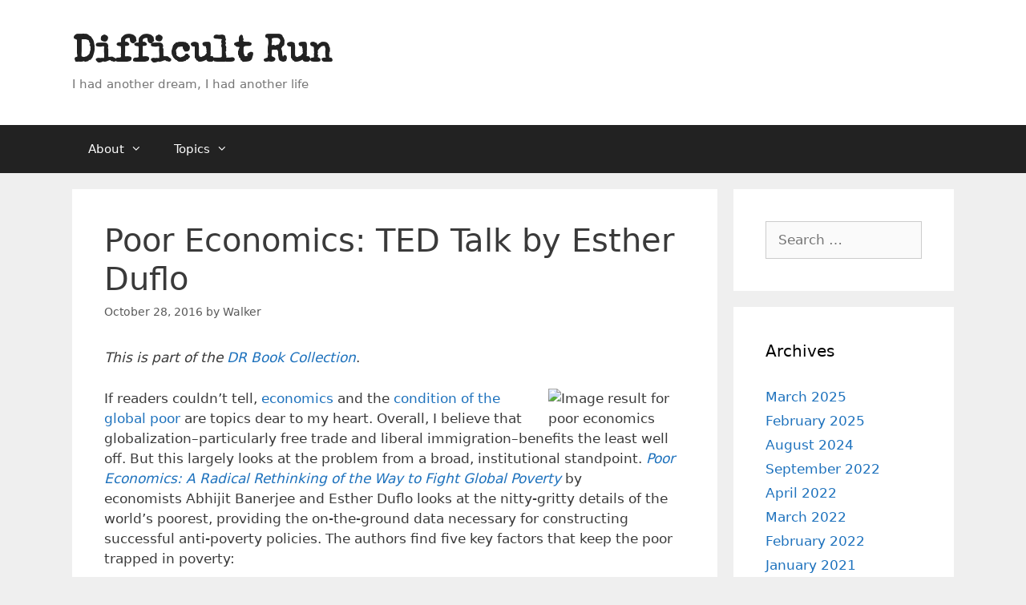

--- FILE ---
content_type: text/html; charset=UTF-8
request_url: https://difficultrun.nathanielgivens.com/2016/10/28/poor-economics-ted-talk-by-esther-duflo/
body_size: 11657
content:
<!DOCTYPE html>
<html lang="en-US">
<head>
	<meta charset="UTF-8">
	<title>Poor Economics: TED Talk by Esther Duflo &#8211; Difficult Run</title>
<meta name='robots' content='max-image-preview:large' />
	<style>img:is([sizes="auto" i], [sizes^="auto," i]) { contain-intrinsic-size: 3000px 1500px }</style>
	<meta name="viewport" content="width=device-width, initial-scale=1"><link rel='dns-prefetch' href='//secure.gravatar.com' />
<link rel='dns-prefetch' href='//stats.wp.com' />
<link rel='dns-prefetch' href='//v0.wordpress.com' />
<link href='https://fonts.gstatic.com' crossorigin rel='preconnect' />
<link href='https://fonts.googleapis.com' crossorigin rel='preconnect' />
<link rel='preconnect' href='//c0.wp.com' />
<link rel="alternate" type="application/rss+xml" title="Difficult Run &raquo; Feed" href="https://difficultrun.nathanielgivens.com/feed/" />
<link rel="alternate" type="application/rss+xml" title="Difficult Run &raquo; Comments Feed" href="https://difficultrun.nathanielgivens.com/comments/feed/" />
<script>
window._wpemojiSettings = {"baseUrl":"https:\/\/s.w.org\/images\/core\/emoji\/15.0.3\/72x72\/","ext":".png","svgUrl":"https:\/\/s.w.org\/images\/core\/emoji\/15.0.3\/svg\/","svgExt":".svg","source":{"concatemoji":"https:\/\/difficultrun.nathanielgivens.com\/wp-includes\/js\/wp-emoji-release.min.js?ver=4ca2031f2ad407f176ccc7adce6badf9"}};
/*! This file is auto-generated */
!function(i,n){var o,s,e;function c(e){try{var t={supportTests:e,timestamp:(new Date).valueOf()};sessionStorage.setItem(o,JSON.stringify(t))}catch(e){}}function p(e,t,n){e.clearRect(0,0,e.canvas.width,e.canvas.height),e.fillText(t,0,0);var t=new Uint32Array(e.getImageData(0,0,e.canvas.width,e.canvas.height).data),r=(e.clearRect(0,0,e.canvas.width,e.canvas.height),e.fillText(n,0,0),new Uint32Array(e.getImageData(0,0,e.canvas.width,e.canvas.height).data));return t.every(function(e,t){return e===r[t]})}function u(e,t,n){switch(t){case"flag":return n(e,"\ud83c\udff3\ufe0f\u200d\u26a7\ufe0f","\ud83c\udff3\ufe0f\u200b\u26a7\ufe0f")?!1:!n(e,"\ud83c\uddfa\ud83c\uddf3","\ud83c\uddfa\u200b\ud83c\uddf3")&&!n(e,"\ud83c\udff4\udb40\udc67\udb40\udc62\udb40\udc65\udb40\udc6e\udb40\udc67\udb40\udc7f","\ud83c\udff4\u200b\udb40\udc67\u200b\udb40\udc62\u200b\udb40\udc65\u200b\udb40\udc6e\u200b\udb40\udc67\u200b\udb40\udc7f");case"emoji":return!n(e,"\ud83d\udc26\u200d\u2b1b","\ud83d\udc26\u200b\u2b1b")}return!1}function f(e,t,n){var r="undefined"!=typeof WorkerGlobalScope&&self instanceof WorkerGlobalScope?new OffscreenCanvas(300,150):i.createElement("canvas"),a=r.getContext("2d",{willReadFrequently:!0}),o=(a.textBaseline="top",a.font="600 32px Arial",{});return e.forEach(function(e){o[e]=t(a,e,n)}),o}function t(e){var t=i.createElement("script");t.src=e,t.defer=!0,i.head.appendChild(t)}"undefined"!=typeof Promise&&(o="wpEmojiSettingsSupports",s=["flag","emoji"],n.supports={everything:!0,everythingExceptFlag:!0},e=new Promise(function(e){i.addEventListener("DOMContentLoaded",e,{once:!0})}),new Promise(function(t){var n=function(){try{var e=JSON.parse(sessionStorage.getItem(o));if("object"==typeof e&&"number"==typeof e.timestamp&&(new Date).valueOf()<e.timestamp+604800&&"object"==typeof e.supportTests)return e.supportTests}catch(e){}return null}();if(!n){if("undefined"!=typeof Worker&&"undefined"!=typeof OffscreenCanvas&&"undefined"!=typeof URL&&URL.createObjectURL&&"undefined"!=typeof Blob)try{var e="postMessage("+f.toString()+"("+[JSON.stringify(s),u.toString(),p.toString()].join(",")+"));",r=new Blob([e],{type:"text/javascript"}),a=new Worker(URL.createObjectURL(r),{name:"wpTestEmojiSupports"});return void(a.onmessage=function(e){c(n=e.data),a.terminate(),t(n)})}catch(e){}c(n=f(s,u,p))}t(n)}).then(function(e){for(var t in e)n.supports[t]=e[t],n.supports.everything=n.supports.everything&&n.supports[t],"flag"!==t&&(n.supports.everythingExceptFlag=n.supports.everythingExceptFlag&&n.supports[t]);n.supports.everythingExceptFlag=n.supports.everythingExceptFlag&&!n.supports.flag,n.DOMReady=!1,n.readyCallback=function(){n.DOMReady=!0}}).then(function(){return e}).then(function(){var e;n.supports.everything||(n.readyCallback(),(e=n.source||{}).concatemoji?t(e.concatemoji):e.wpemoji&&e.twemoji&&(t(e.twemoji),t(e.wpemoji)))}))}((window,document),window._wpemojiSettings);
</script>
<link rel='stylesheet' id='jetpack_related-posts-css' href='https://c0.wp.com/p/jetpack/15.2/modules/related-posts/related-posts.css' media='all' />
<link rel='stylesheet' id='generate-fonts-css' href='//fonts.googleapis.com/css?family=Special+Elite:regular' media='all' />
<style id='wp-emoji-styles-inline-css'>

	img.wp-smiley, img.emoji {
		display: inline !important;
		border: none !important;
		box-shadow: none !important;
		height: 1em !important;
		width: 1em !important;
		margin: 0 0.07em !important;
		vertical-align: -0.1em !important;
		background: none !important;
		padding: 0 !important;
	}
</style>
<link rel='stylesheet' id='wp-block-library-css' href='https://difficultrun.nathanielgivens.com/wp-content/plugins/gutenberg/build/styles/block-library/style.css?ver=22.1.2' media='all' />
<link rel='stylesheet' id='mediaelement-css' href='https://c0.wp.com/c/6.7.4/wp-includes/js/mediaelement/mediaelementplayer-legacy.min.css' media='all' />
<link rel='stylesheet' id='wp-mediaelement-css' href='https://c0.wp.com/c/6.7.4/wp-includes/js/mediaelement/wp-mediaelement.min.css' media='all' />
<style id='jetpack-sharing-buttons-style-inline-css'>
.jetpack-sharing-buttons__services-list{display:flex;flex-direction:row;flex-wrap:wrap;gap:0;list-style-type:none;margin:5px;padding:0}.jetpack-sharing-buttons__services-list.has-small-icon-size{font-size:12px}.jetpack-sharing-buttons__services-list.has-normal-icon-size{font-size:16px}.jetpack-sharing-buttons__services-list.has-large-icon-size{font-size:24px}.jetpack-sharing-buttons__services-list.has-huge-icon-size{font-size:36px}@media print{.jetpack-sharing-buttons__services-list{display:none!important}}.editor-styles-wrapper .wp-block-jetpack-sharing-buttons{gap:0;padding-inline-start:0}ul.jetpack-sharing-buttons__services-list.has-background{padding:1.25em 2.375em}
</style>
<style id='classic-theme-styles-inline-css'>
/*! This file is auto-generated */
.wp-block-button__link{color:#fff;background-color:#32373c;border-radius:9999px;box-shadow:none;text-decoration:none;padding:calc(.667em + 2px) calc(1.333em + 2px);font-size:1.125em}.wp-block-file__button{background:#32373c;color:#fff;text-decoration:none}
</style>
<style id='global-styles-inline-css'>
:root{--wp--preset--aspect-ratio--square: 1;--wp--preset--aspect-ratio--4-3: 4/3;--wp--preset--aspect-ratio--3-4: 3/4;--wp--preset--aspect-ratio--3-2: 3/2;--wp--preset--aspect-ratio--2-3: 2/3;--wp--preset--aspect-ratio--16-9: 16/9;--wp--preset--aspect-ratio--9-16: 9/16;--wp--preset--color--black: #000000;--wp--preset--color--cyan-bluish-gray: #abb8c3;--wp--preset--color--white: #ffffff;--wp--preset--color--pale-pink: #f78da7;--wp--preset--color--vivid-red: #cf2e2e;--wp--preset--color--luminous-vivid-orange: #ff6900;--wp--preset--color--luminous-vivid-amber: #fcb900;--wp--preset--color--light-green-cyan: #7bdcb5;--wp--preset--color--vivid-green-cyan: #00d084;--wp--preset--color--pale-cyan-blue: #8ed1fc;--wp--preset--color--vivid-cyan-blue: #0693e3;--wp--preset--color--vivid-purple: #9b51e0;--wp--preset--color--contrast: var(--contrast);--wp--preset--color--contrast-2: var(--contrast-2);--wp--preset--color--contrast-3: var(--contrast-3);--wp--preset--color--base: var(--base);--wp--preset--color--base-2: var(--base-2);--wp--preset--color--base-3: var(--base-3);--wp--preset--color--accent: var(--accent);--wp--preset--gradient--vivid-cyan-blue-to-vivid-purple: linear-gradient(135deg,rgb(6,147,227) 0%,rgb(155,81,224) 100%);--wp--preset--gradient--light-green-cyan-to-vivid-green-cyan: linear-gradient(135deg,rgb(122,220,180) 0%,rgb(0,208,130) 100%);--wp--preset--gradient--luminous-vivid-amber-to-luminous-vivid-orange: linear-gradient(135deg,rgb(252,185,0) 0%,rgb(255,105,0) 100%);--wp--preset--gradient--luminous-vivid-orange-to-vivid-red: linear-gradient(135deg,rgb(255,105,0) 0%,rgb(207,46,46) 100%);--wp--preset--gradient--very-light-gray-to-cyan-bluish-gray: linear-gradient(135deg,rgb(238,238,238) 0%,rgb(169,184,195) 100%);--wp--preset--gradient--cool-to-warm-spectrum: linear-gradient(135deg,rgb(74,234,220) 0%,rgb(151,120,209) 20%,rgb(207,42,186) 40%,rgb(238,44,130) 60%,rgb(251,105,98) 80%,rgb(254,248,76) 100%);--wp--preset--gradient--blush-light-purple: linear-gradient(135deg,rgb(255,206,236) 0%,rgb(152,150,240) 100%);--wp--preset--gradient--blush-bordeaux: linear-gradient(135deg,rgb(254,205,165) 0%,rgb(254,45,45) 50%,rgb(107,0,62) 100%);--wp--preset--gradient--luminous-dusk: linear-gradient(135deg,rgb(255,203,112) 0%,rgb(199,81,192) 50%,rgb(65,88,208) 100%);--wp--preset--gradient--pale-ocean: linear-gradient(135deg,rgb(255,245,203) 0%,rgb(182,227,212) 50%,rgb(51,167,181) 100%);--wp--preset--gradient--electric-grass: linear-gradient(135deg,rgb(202,248,128) 0%,rgb(113,206,126) 100%);--wp--preset--gradient--midnight: linear-gradient(135deg,rgb(2,3,129) 0%,rgb(40,116,252) 100%);--wp--preset--font-size--small: 13px;--wp--preset--font-size--medium: 20px;--wp--preset--font-size--large: 36px;--wp--preset--font-size--x-large: 42px;--wp--preset--spacing--20: 0.44rem;--wp--preset--spacing--30: 0.67rem;--wp--preset--spacing--40: 1rem;--wp--preset--spacing--50: 1.5rem;--wp--preset--spacing--60: 2.25rem;--wp--preset--spacing--70: 3.38rem;--wp--preset--spacing--80: 5.06rem;--wp--preset--shadow--natural: 6px 6px 9px rgba(0, 0, 0, 0.2);--wp--preset--shadow--deep: 12px 12px 50px rgba(0, 0, 0, 0.4);--wp--preset--shadow--sharp: 6px 6px 0px rgba(0, 0, 0, 0.2);--wp--preset--shadow--outlined: 6px 6px 0px -3px rgb(255, 255, 255), 6px 6px rgb(0, 0, 0);--wp--preset--shadow--crisp: 6px 6px 0px rgb(0, 0, 0);}:where(.is-layout-flex){gap: 0.5em;}:where(.is-layout-grid){gap: 0.5em;}body .is-layout-flex{display: flex;}.is-layout-flex{flex-wrap: wrap;align-items: center;}.is-layout-flex > :is(*, div){margin: 0;}body .is-layout-grid{display: grid;}.is-layout-grid > :is(*, div){margin: 0;}:where(.wp-block-columns.is-layout-flex){gap: 2em;}:where(.wp-block-columns.is-layout-grid){gap: 2em;}:where(.wp-block-post-template.is-layout-flex){gap: 1.25em;}:where(.wp-block-post-template.is-layout-grid){gap: 1.25em;}.has-black-color{color: var(--wp--preset--color--black) !important;}.has-cyan-bluish-gray-color{color: var(--wp--preset--color--cyan-bluish-gray) !important;}.has-white-color{color: var(--wp--preset--color--white) !important;}.has-pale-pink-color{color: var(--wp--preset--color--pale-pink) !important;}.has-vivid-red-color{color: var(--wp--preset--color--vivid-red) !important;}.has-luminous-vivid-orange-color{color: var(--wp--preset--color--luminous-vivid-orange) !important;}.has-luminous-vivid-amber-color{color: var(--wp--preset--color--luminous-vivid-amber) !important;}.has-light-green-cyan-color{color: var(--wp--preset--color--light-green-cyan) !important;}.has-vivid-green-cyan-color{color: var(--wp--preset--color--vivid-green-cyan) !important;}.has-pale-cyan-blue-color{color: var(--wp--preset--color--pale-cyan-blue) !important;}.has-vivid-cyan-blue-color{color: var(--wp--preset--color--vivid-cyan-blue) !important;}.has-vivid-purple-color{color: var(--wp--preset--color--vivid-purple) !important;}.has-black-background-color{background-color: var(--wp--preset--color--black) !important;}.has-cyan-bluish-gray-background-color{background-color: var(--wp--preset--color--cyan-bluish-gray) !important;}.has-white-background-color{background-color: var(--wp--preset--color--white) !important;}.has-pale-pink-background-color{background-color: var(--wp--preset--color--pale-pink) !important;}.has-vivid-red-background-color{background-color: var(--wp--preset--color--vivid-red) !important;}.has-luminous-vivid-orange-background-color{background-color: var(--wp--preset--color--luminous-vivid-orange) !important;}.has-luminous-vivid-amber-background-color{background-color: var(--wp--preset--color--luminous-vivid-amber) !important;}.has-light-green-cyan-background-color{background-color: var(--wp--preset--color--light-green-cyan) !important;}.has-vivid-green-cyan-background-color{background-color: var(--wp--preset--color--vivid-green-cyan) !important;}.has-pale-cyan-blue-background-color{background-color: var(--wp--preset--color--pale-cyan-blue) !important;}.has-vivid-cyan-blue-background-color{background-color: var(--wp--preset--color--vivid-cyan-blue) !important;}.has-vivid-purple-background-color{background-color: var(--wp--preset--color--vivid-purple) !important;}.has-black-border-color{border-color: var(--wp--preset--color--black) !important;}.has-cyan-bluish-gray-border-color{border-color: var(--wp--preset--color--cyan-bluish-gray) !important;}.has-white-border-color{border-color: var(--wp--preset--color--white) !important;}.has-pale-pink-border-color{border-color: var(--wp--preset--color--pale-pink) !important;}.has-vivid-red-border-color{border-color: var(--wp--preset--color--vivid-red) !important;}.has-luminous-vivid-orange-border-color{border-color: var(--wp--preset--color--luminous-vivid-orange) !important;}.has-luminous-vivid-amber-border-color{border-color: var(--wp--preset--color--luminous-vivid-amber) !important;}.has-light-green-cyan-border-color{border-color: var(--wp--preset--color--light-green-cyan) !important;}.has-vivid-green-cyan-border-color{border-color: var(--wp--preset--color--vivid-green-cyan) !important;}.has-pale-cyan-blue-border-color{border-color: var(--wp--preset--color--pale-cyan-blue) !important;}.has-vivid-cyan-blue-border-color{border-color: var(--wp--preset--color--vivid-cyan-blue) !important;}.has-vivid-purple-border-color{border-color: var(--wp--preset--color--vivid-purple) !important;}.has-vivid-cyan-blue-to-vivid-purple-gradient-background{background: var(--wp--preset--gradient--vivid-cyan-blue-to-vivid-purple) !important;}.has-light-green-cyan-to-vivid-green-cyan-gradient-background{background: var(--wp--preset--gradient--light-green-cyan-to-vivid-green-cyan) !important;}.has-luminous-vivid-amber-to-luminous-vivid-orange-gradient-background{background: var(--wp--preset--gradient--luminous-vivid-amber-to-luminous-vivid-orange) !important;}.has-luminous-vivid-orange-to-vivid-red-gradient-background{background: var(--wp--preset--gradient--luminous-vivid-orange-to-vivid-red) !important;}.has-very-light-gray-to-cyan-bluish-gray-gradient-background{background: var(--wp--preset--gradient--very-light-gray-to-cyan-bluish-gray) !important;}.has-cool-to-warm-spectrum-gradient-background{background: var(--wp--preset--gradient--cool-to-warm-spectrum) !important;}.has-blush-light-purple-gradient-background{background: var(--wp--preset--gradient--blush-light-purple) !important;}.has-blush-bordeaux-gradient-background{background: var(--wp--preset--gradient--blush-bordeaux) !important;}.has-luminous-dusk-gradient-background{background: var(--wp--preset--gradient--luminous-dusk) !important;}.has-pale-ocean-gradient-background{background: var(--wp--preset--gradient--pale-ocean) !important;}.has-electric-grass-gradient-background{background: var(--wp--preset--gradient--electric-grass) !important;}.has-midnight-gradient-background{background: var(--wp--preset--gradient--midnight) !important;}.has-small-font-size{font-size: var(--wp--preset--font-size--small) !important;}.has-medium-font-size{font-size: var(--wp--preset--font-size--medium) !important;}.has-large-font-size{font-size: var(--wp--preset--font-size--large) !important;}.has-x-large-font-size{font-size: var(--wp--preset--font-size--x-large) !important;}
:where(.wp-block-columns.is-layout-flex){gap: 2em;}:where(.wp-block-columns.is-layout-grid){gap: 2em;}
:root :where(.wp-block-pullquote){font-size: 1.5em;line-height: 1.6;}
:where(.wp-block-post-template.is-layout-flex){gap: 1.25em;}:where(.wp-block-post-template.is-layout-grid){gap: 1.25em;}
:where(.wp-block-term-template.is-layout-flex){gap: 1.25em;}:where(.wp-block-term-template.is-layout-grid){gap: 1.25em;}
</style>
<link rel='stylesheet' id='generate-style-grid-css' href='https://difficultrun.nathanielgivens.com/wp-content/themes/generatepress/assets/css/unsemantic-grid.min.css?ver=3.6.0' media='all' />
<link rel='stylesheet' id='generate-style-css' href='https://difficultrun.nathanielgivens.com/wp-content/themes/generatepress/assets/css/style.min.css?ver=3.6.0' media='all' />
<style id='generate-style-inline-css'>
body{background-color:#efefef;color:#3a3a3a;}a{color:#1e72bd;}a:hover, a:focus, a:active{color:#000000;}body .grid-container{max-width:1100px;}.wp-block-group__inner-container{max-width:1100px;margin-left:auto;margin-right:auto;}:root{--contrast:#222222;--contrast-2:#575760;--contrast-3:#b2b2be;--base:#f0f0f0;--base-2:#f7f8f9;--base-3:#ffffff;--accent:#1e73be;}:root .has-contrast-color{color:var(--contrast);}:root .has-contrast-background-color{background-color:var(--contrast);}:root .has-contrast-2-color{color:var(--contrast-2);}:root .has-contrast-2-background-color{background-color:var(--contrast-2);}:root .has-contrast-3-color{color:var(--contrast-3);}:root .has-contrast-3-background-color{background-color:var(--contrast-3);}:root .has-base-color{color:var(--base);}:root .has-base-background-color{background-color:var(--base);}:root .has-base-2-color{color:var(--base-2);}:root .has-base-2-background-color{background-color:var(--base-2);}:root .has-base-3-color{color:var(--base-3);}:root .has-base-3-background-color{background-color:var(--base-3);}:root .has-accent-color{color:var(--accent);}:root .has-accent-background-color{background-color:var(--accent);}body, button, input, select, textarea{font-family:-apple-system, system-ui, BlinkMacSystemFont, "Segoe UI", Helvetica, Arial, sans-serif, "Apple Color Emoji", "Segoe UI Emoji", "Segoe UI Symbol";}body{line-height:1.5;}.entry-content > [class*="wp-block-"]:not(:last-child):not(.wp-block-heading){margin-bottom:1.5em;}.main-title{font-family:"Special Elite", display;font-size:45px;}.main-navigation .main-nav ul ul li a{font-size:14px;}.sidebar .widget, .footer-widgets .widget{font-size:17px;}h1{font-weight:300;font-size:40px;}h2{font-weight:300;font-size:30px;}h3{font-size:20px;}h4{font-size:inherit;}h5{font-size:inherit;}@media (max-width:768px){.main-title{font-size:30px;}h1{font-size:30px;}h2{font-size:25px;}}.top-bar{background-color:#636363;color:#ffffff;}.top-bar a{color:#ffffff;}.top-bar a:hover{color:#303030;}.site-header{background-color:#ffffff;color:#3a3a3a;}.site-header a{color:#3a3a3a;}.main-title a,.main-title a:hover{color:#222222;}.site-description{color:#757575;}.main-navigation,.main-navigation ul ul{background-color:#222222;}.main-navigation .main-nav ul li a, .main-navigation .menu-toggle, .main-navigation .menu-bar-items{color:#ffffff;}.main-navigation .main-nav ul li:not([class*="current-menu-"]):hover > a, .main-navigation .main-nav ul li:not([class*="current-menu-"]):focus > a, .main-navigation .main-nav ul li.sfHover:not([class*="current-menu-"]) > a, .main-navigation .menu-bar-item:hover > a, .main-navigation .menu-bar-item.sfHover > a{color:#ffffff;background-color:#3f3f3f;}button.menu-toggle:hover,button.menu-toggle:focus,.main-navigation .mobile-bar-items a,.main-navigation .mobile-bar-items a:hover,.main-navigation .mobile-bar-items a:focus{color:#ffffff;}.main-navigation .main-nav ul li[class*="current-menu-"] > a{color:#ffffff;background-color:#3f3f3f;}.navigation-search input[type="search"],.navigation-search input[type="search"]:active, .navigation-search input[type="search"]:focus, .main-navigation .main-nav ul li.search-item.active > a, .main-navigation .menu-bar-items .search-item.active > a{color:#ffffff;background-color:#3f3f3f;}.main-navigation ul ul{background-color:#3f3f3f;}.main-navigation .main-nav ul ul li a{color:#ffffff;}.main-navigation .main-nav ul ul li:not([class*="current-menu-"]):hover > a,.main-navigation .main-nav ul ul li:not([class*="current-menu-"]):focus > a, .main-navigation .main-nav ul ul li.sfHover:not([class*="current-menu-"]) > a{color:#ffffff;background-color:#4f4f4f;}.main-navigation .main-nav ul ul li[class*="current-menu-"] > a{color:#ffffff;background-color:#4f4f4f;}.separate-containers .inside-article, .separate-containers .comments-area, .separate-containers .page-header, .one-container .container, .separate-containers .paging-navigation, .inside-page-header{background-color:#ffffff;}.entry-meta{color:#595959;}.entry-meta a{color:#595959;}.entry-meta a:hover{color:#1e73be;}.sidebar .widget{background-color:#ffffff;}.sidebar .widget .widget-title{color:#000000;}.footer-widgets{background-color:#ffffff;}.footer-widgets .widget-title{color:#000000;}.site-info{color:#ffffff;background-color:#222222;}.site-info a{color:#ffffff;}.site-info a:hover{color:#606060;}.footer-bar .widget_nav_menu .current-menu-item a{color:#606060;}input[type="text"],input[type="email"],input[type="url"],input[type="password"],input[type="search"],input[type="tel"],input[type="number"],textarea,select{color:#666666;background-color:#fafafa;border-color:#cccccc;}input[type="text"]:focus,input[type="email"]:focus,input[type="url"]:focus,input[type="password"]:focus,input[type="search"]:focus,input[type="tel"]:focus,input[type="number"]:focus,textarea:focus,select:focus{color:#666666;background-color:#ffffff;border-color:#bfbfbf;}button,html input[type="button"],input[type="reset"],input[type="submit"],a.button,a.wp-block-button__link:not(.has-background){color:#ffffff;background-color:#666666;}button:hover,html input[type="button"]:hover,input[type="reset"]:hover,input[type="submit"]:hover,a.button:hover,button:focus,html input[type="button"]:focus,input[type="reset"]:focus,input[type="submit"]:focus,a.button:focus,a.wp-block-button__link:not(.has-background):active,a.wp-block-button__link:not(.has-background):focus,a.wp-block-button__link:not(.has-background):hover{color:#ffffff;background-color:#3f3f3f;}a.generate-back-to-top{background-color:rgba( 0,0,0,0.4 );color:#ffffff;}a.generate-back-to-top:hover,a.generate-back-to-top:focus{background-color:rgba( 0,0,0,0.6 );color:#ffffff;}:root{--gp-search-modal-bg-color:var(--base-3);--gp-search-modal-text-color:var(--contrast);--gp-search-modal-overlay-bg-color:rgba(0,0,0,0.2);}@media (max-width:768px){.main-navigation .menu-bar-item:hover > a, .main-navigation .menu-bar-item.sfHover > a{background:none;color:#ffffff;}}.inside-top-bar{padding:10px;}.inside-header{padding:40px;}.site-main .wp-block-group__inner-container{padding:40px;}.entry-content .alignwide, body:not(.no-sidebar) .entry-content .alignfull{margin-left:-40px;width:calc(100% + 80px);max-width:calc(100% + 80px);}.rtl .menu-item-has-children .dropdown-menu-toggle{padding-left:20px;}.rtl .main-navigation .main-nav ul li.menu-item-has-children > a{padding-right:20px;}.site-info{padding:20px;}@media (max-width:768px){.separate-containers .inside-article, .separate-containers .comments-area, .separate-containers .page-header, .separate-containers .paging-navigation, .one-container .site-content, .inside-page-header{padding:30px;}.site-main .wp-block-group__inner-container{padding:30px;}.site-info{padding-right:10px;padding-left:10px;}.entry-content .alignwide, body:not(.no-sidebar) .entry-content .alignfull{margin-left:-30px;width:calc(100% + 60px);max-width:calc(100% + 60px);}}.one-container .sidebar .widget{padding:0px;}/* End cached CSS */@media (max-width:768px){.main-navigation .menu-toggle,.main-navigation .mobile-bar-items,.sidebar-nav-mobile:not(#sticky-placeholder){display:block;}.main-navigation ul,.gen-sidebar-nav{display:none;}[class*="nav-float-"] .site-header .inside-header > *{float:none;clear:both;}}
</style>
<link rel='stylesheet' id='generate-mobile-style-css' href='https://difficultrun.nathanielgivens.com/wp-content/themes/generatepress/assets/css/mobile.min.css?ver=3.6.0' media='all' />
<link rel='stylesheet' id='generate-font-icons-css' href='https://difficultrun.nathanielgivens.com/wp-content/themes/generatepress/assets/css/components/font-icons.min.css?ver=3.6.0' media='all' />
<link rel='stylesheet' id='simple-social-icons-font-css' href='https://difficultrun.nathanielgivens.com/wp-content/plugins/simple-social-icons/css/style.css?ver=3.0.2' media='all' />
<link rel='stylesheet' id='sharedaddy-css' href='https://c0.wp.com/p/jetpack/15.2/modules/sharedaddy/sharing.css' media='all' />
<link rel='stylesheet' id='social-logos-css' href='https://c0.wp.com/p/jetpack/15.2/_inc/social-logos/social-logos.min.css' media='all' />
<script id="jetpack_related-posts-js-extra">
var related_posts_js_options = {"post_heading":"h4"};
</script>
<script src="https://c0.wp.com/p/jetpack/15.2/_inc/build/related-posts/related-posts.min.js" id="jetpack_related-posts-js"></script>
<link rel="https://api.w.org/" href="https://difficultrun.nathanielgivens.com/wp-json/" /><link rel="alternate" title="JSON" type="application/json" href="https://difficultrun.nathanielgivens.com/wp-json/wp/v2/posts/9700" /><link rel="EditURI" type="application/rsd+xml" title="RSD" href="https://difficultrun.nathanielgivens.com/xmlrpc.php?rsd" />

<link rel="canonical" href="https://difficultrun.nathanielgivens.com/2016/10/28/poor-economics-ted-talk-by-esther-duflo/" />
<link rel='shortlink' href='https://wp.me/p2TJ88-2ws' />
<link rel="alternate" title="oEmbed (JSON)" type="application/json+oembed" href="https://difficultrun.nathanielgivens.com/wp-json/oembed/1.0/embed?url=https%3A%2F%2Fdifficultrun.nathanielgivens.com%2F2016%2F10%2F28%2Fpoor-economics-ted-talk-by-esther-duflo%2F" />
<link rel="alternate" title="oEmbed (XML)" type="text/xml+oembed" href="https://difficultrun.nathanielgivens.com/wp-json/oembed/1.0/embed?url=https%3A%2F%2Fdifficultrun.nathanielgivens.com%2F2016%2F10%2F28%2Fpoor-economics-ted-talk-by-esther-duflo%2F&#038;format=xml" />
	<style>img#wpstats{display:none}</style>
		
<!-- Jetpack Open Graph Tags -->
<meta property="og:type" content="article" />
<meta property="og:title" content="Poor Economics: TED Talk by Esther Duflo" />
<meta property="og:url" content="https://difficultrun.nathanielgivens.com/2016/10/28/poor-economics-ted-talk-by-esther-duflo/" />
<meta property="og:description" content="This is part of the DR Book Collection. If readers couldn&#8217;t tell, economics and the condition of the global poor are topics dear to my heart. Overall, I believe that globalization&#8211;parti…" />
<meta property="article:published_time" content="2016-10-28T20:33:02+00:00" />
<meta property="article:modified_time" content="2018-04-12T02:45:55+00:00" />
<meta property="og:site_name" content="Difficult Run" />
<meta property="og:image" content="https://upload.wikimedia.org/wikipedia/en/thumb/1/1a/Poor_Economics.jpg/220px-Poor_Economics.jpg" />
<meta property="og:image:width" content="171" />
<meta property="og:image:height" content="228" />
<meta property="og:image:alt" content="Image result for poor economics" />
<meta property="og:locale" content="en_US" />
<meta name="twitter:text:title" content="Poor Economics: TED Talk by Esther Duflo" />
<meta name="twitter:image" content="https://upload.wikimedia.org/wikipedia/en/thumb/1/1a/Poor_Economics.jpg/220px-Poor_Economics.jpg?w=144" />
<meta name="twitter:image:alt" content="Image result for poor economics" />
<meta name="twitter:card" content="summary" />

<!-- End Jetpack Open Graph Tags -->
</head>

<body data-rsssl=1 class="post-template-default single single-post postid-9700 single-format-standard wp-embed-responsive right-sidebar nav-below-header separate-containers fluid-header active-footer-widgets-3 nav-aligned-left header-aligned-left dropdown-hover" itemtype="https://schema.org/Blog" itemscope>
	<a class="screen-reader-text skip-link" href="#content" title="Skip to content">Skip to content</a>		<header class="site-header" id="masthead" aria-label="Site"  itemtype="https://schema.org/WPHeader" itemscope>
			<div class="inside-header grid-container grid-parent">
				<div class="site-branding">
						<p class="main-title" itemprop="headline">
					<a href="https://difficultrun.nathanielgivens.com/" rel="home">Difficult Run</a>
				</p>
						<p class="site-description" itemprop="description">I had another dream, I had another life</p>
					</div>			</div>
		</header>
				<nav class="main-navigation sub-menu-right" id="site-navigation" aria-label="Primary"  itemtype="https://schema.org/SiteNavigationElement" itemscope>
			<div class="inside-navigation grid-container grid-parent">
								<button class="menu-toggle" aria-controls="primary-menu" aria-expanded="false">
					<span class="mobile-menu">Menu</span>				</button>
				<div id="primary-menu" class="main-nav"><ul id="menu-main-menu" class=" menu sf-menu"><li id="menu-item-3395" class="menu-item menu-item-type-taxonomy menu-item-object-category menu-item-has-children menu-item-3395"><a href="https://difficultrun.nathanielgivens.com/category/about/">About<span role="presentation" class="dropdown-menu-toggle"></span></a>
<ul class="sub-menu">
	<li id="menu-item-5922" class="menu-item menu-item-type-custom menu-item-object-custom menu-item-5922"><a href="https://difficultrun.nathanielgivens.com/2013/01/04/about-difficult-run/">Difficult Run</a></li>
	<li id="menu-item-3666" class="menu-item menu-item-type-custom menu-item-object-custom menu-item-3666"><a href="https://difficultrun.nathanielgivens.com/2013/01/04/meet-the-difficult-run-editors/">The DR Editors</a></li>
	<li id="menu-item-7565" class="menu-item menu-item-type-custom menu-item-object-custom menu-item-7565"><a href="https://difficultrun.nathanielgivens.com/2016/03/11/the-dr-book-collection/">The DR Book Collection</a></li>
	<li id="menu-item-3667" class="menu-item menu-item-type-custom menu-item-object-custom menu-item-3667"><a href="https://difficultrun.nathanielgivens.com/2014/01/04/the-dr-taglines/">The DR Taglines</a></li>
	<li id="menu-item-5035" class="menu-item menu-item-type-custom menu-item-object-custom menu-item-5035"><a href="https://difficultrun.nathanielgivens.com/2014/08/17/advertising-on-dr/">Advertising on DR</a></li>
	<li id="menu-item-5039" class="menu-item menu-item-type-custom menu-item-object-custom menu-item-5039"><a href="https://difficultrun.nathanielgivens.com/2014/08/17/the-dr-comment-policy/">The DR Comment Policy</a></li>
	<li id="menu-item-3948" class="menu-item menu-item-type-post_type menu-item-object-page menu-item-3948"><a href="https://difficultrun.nathanielgivens.com/contact/">Contact</a></li>
</ul>
</li>
<li id="menu-item-3670" class="menu-item menu-item-type-custom menu-item-object-custom menu-item-has-children menu-item-3670"><a href="https://difficultrun.nathanielgivens.com/2013/01/28/the-dr-topics/">Topics<span role="presentation" class="dropdown-menu-toggle"></span></a>
<ul class="sub-menu">
	<li id="menu-item-2032" class="menu-item menu-item-type-taxonomy menu-item-object-category current-post-ancestor menu-item-2032"><a href="https://difficultrun.nathanielgivens.com/category/arts/">Arts</a></li>
	<li id="menu-item-3384" class="menu-item menu-item-type-taxonomy menu-item-object-category menu-item-3384"><a href="https://difficultrun.nathanielgivens.com/category/humor/">Humor</a></li>
	<li id="menu-item-2033" class="menu-item menu-item-type-taxonomy menu-item-object-category menu-item-2033"><a href="https://difficultrun.nathanielgivens.com/category/politics/">Politics</a></li>
	<li id="menu-item-2034" class="menu-item menu-item-type-taxonomy menu-item-object-category menu-item-2034"><a href="https://difficultrun.nathanielgivens.com/category/religion/">Religion</a></li>
	<li id="menu-item-3385" class="menu-item menu-item-type-taxonomy menu-item-object-category menu-item-3385"><a href="https://difficultrun.nathanielgivens.com/category/review/">Review</a></li>
	<li id="menu-item-2035" class="menu-item menu-item-type-taxonomy menu-item-object-category current-post-ancestor current-menu-parent current-post-parent menu-item-2035"><a href="https://difficultrun.nathanielgivens.com/category/society/">Society</a></li>
	<li id="menu-item-2036" class="menu-item menu-item-type-taxonomy menu-item-object-category menu-item-2036"><a href="https://difficultrun.nathanielgivens.com/category/technology/">Technology</a></li>
</ul>
</li>
</ul></div>			</div>
		</nav>
		
	<div class="site grid-container container hfeed grid-parent" id="page">
				<div class="site-content" id="content">
			
	<div class="content-area grid-parent mobile-grid-100 grid-75 tablet-grid-75" id="primary">
		<main class="site-main" id="main">
			
<article id="post-9700" class="post-9700 post type-post status-publish format-standard hentry category-books category-economics category-society tag-dr-book-collection tag-literature" itemtype="https://schema.org/CreativeWork" itemscope>
	<div class="inside-article">
					<header class="entry-header">
				<h1 class="entry-title" itemprop="headline">Poor Economics: TED Talk by Esther Duflo</h1>		<div class="entry-meta">
			<span class="posted-on"><time class="updated" datetime="2018-04-11T22:45:55-04:00" itemprop="dateModified">April 11, 2018</time><time class="entry-date published" datetime="2016-10-28T16:33:02-04:00" itemprop="datePublished">October 28, 2016</time></span> <span class="byline">by <span class="author vcard" itemprop="author" itemtype="https://schema.org/Person" itemscope><a class="url fn n" href="https://difficultrun.nathanielgivens.com/author/walker/" title="View all posts by Walker" rel="author" itemprop="url"><span class="author-name" itemprop="name">Walker</span></a></span></span> 		</div>
					</header>
			
		<div class="entry-content" itemprop="text">
			<p><em>This is part of the <a href="https://difficultrun.nathanielgivens.com/2016/03/11/the-dr-book-collection/">DR Book Collection</a></em>.</p>
<p><img decoding="async" class="alignright" src="https://upload.wikimedia.org/wikipedia/en/thumb/1/1a/Poor_Economics.jpg/220px-Poor_Economics.jpg" alt="Image result for poor economics" width="171" height="228" />If readers couldn&#8217;t tell, <a href="https://difficultrun.nathanielgivens.com/category/economics/">economics</a> and the <a href="http://squaretwo.org/Sq2ArticleGivensWrightNoPoor.html">condition of the global poor</a> are topics dear to my heart. Overall, I believe that globalization&#8211;particularly free trade and liberal immigration&#8211;benefits the least well off. But this largely looks at the problem from a broad, institutional standpoint. <em><a href="https://www.amazon.com/Poor-Economics-Radical-Rethinking-Poverty/dp/1610390938/ref=cm_rdp_product">Poor Economics: A Radical Rethinking of the Way to Fight Global Poverty</a> </em>by economists Abhijit Banerjee and Esther Duflo looks at the nitty-gritty details of the world&#8217;s poorest, providing the on-the-ground data necessary for constructing successful anti-poverty policies. The authors find five key factors that keep the poor trapped in poverty:</p>
<ol>
<li><strong>Information deficiency</strong>: the poor often lack information, such as the benefits of immunization or early education.</li>
<li><strong>Lack of access:</strong> the poor lack access to things taken for granted by the non-poor: clean water, financial institutions, etc. They therefore bear the responsibility for all of these aspects.</li>
<li><strong>Missing markets:</strong> the conditions for favorable markets to emerge are often lacking, thus depriving the poor of their benefits.</li>
<li><strong>The Three &#8216;I&#8217;s:</strong> it&#8217;s not conspiratorial elites, but the ignorance, ideology and inertia of policymakers that lead to failing policies.</li>
<li><strong>Self-fulfilling prophecies:</strong> low expectations of both politicians and the poor themselves provide no incentive to improve and thus create self-fulfilling prophecies.</li>
</ol>
<p>The book was eye-opening to say the least. You can see a TED talk by Esther Duflo below.</p>
<p><iframe src="https://www.youtube.com/embed/0zvrGiPkVcs" width="560" height="315" frameborder="0" allowfullscreen="allowfullscreen"></iframe></p>
<div class="sharedaddy sd-sharing-enabled"><div class="robots-nocontent sd-block sd-social sd-social-icon-text sd-sharing"><h3 class="sd-title">Share this:</h3><div class="sd-content"><ul><li class="share-facebook"><a rel="nofollow noopener noreferrer"
				data-shared="sharing-facebook-9700"
				class="share-facebook sd-button share-icon"
				href="https://difficultrun.nathanielgivens.com/2016/10/28/poor-economics-ted-talk-by-esther-duflo/?share=facebook"
				target="_blank"
				aria-labelledby="sharing-facebook-9700"
				>
				<span id="sharing-facebook-9700" hidden>Click to share on Facebook (Opens in new window)</span>
				<span>Facebook</span>
			</a></li><li class="share-twitter"><a rel="nofollow noopener noreferrer"
				data-shared="sharing-twitter-9700"
				class="share-twitter sd-button share-icon"
				href="https://difficultrun.nathanielgivens.com/2016/10/28/poor-economics-ted-talk-by-esther-duflo/?share=twitter"
				target="_blank"
				aria-labelledby="sharing-twitter-9700"
				>
				<span id="sharing-twitter-9700" hidden>Click to share on X (Opens in new window)</span>
				<span>X</span>
			</a></li><li class="share-reddit"><a rel="nofollow noopener noreferrer"
				data-shared="sharing-reddit-9700"
				class="share-reddit sd-button share-icon"
				href="https://difficultrun.nathanielgivens.com/2016/10/28/poor-economics-ted-talk-by-esther-duflo/?share=reddit"
				target="_blank"
				aria-labelledby="sharing-reddit-9700"
				>
				<span id="sharing-reddit-9700" hidden>Click to share on Reddit (Opens in new window)</span>
				<span>Reddit</span>
			</a></li><li class="share-email"><a rel="nofollow noopener noreferrer"
				data-shared="sharing-email-9700"
				class="share-email sd-button share-icon"
				href="mailto:?subject=%5BShared%20Post%5D%20Poor%20Economics%3A%20TED%20Talk%20by%20Esther%20Duflo&#038;body=https%3A%2F%2Fdifficultrun.nathanielgivens.com%2F2016%2F10%2F28%2Fpoor-economics-ted-talk-by-esther-duflo%2F&#038;share=email"
				target="_blank"
				aria-labelledby="sharing-email-9700"
				data-email-share-error-title="Do you have email set up?" data-email-share-error-text="If you&#039;re having problems sharing via email, you might not have email set up for your browser. You may need to create a new email yourself." data-email-share-nonce="e5f812422d" data-email-share-track-url="https://difficultrun.nathanielgivens.com/2016/10/28/poor-economics-ted-talk-by-esther-duflo/?share=email">
				<span id="sharing-email-9700" hidden>Click to email a link to a friend (Opens in new window)</span>
				<span>Email</span>
			</a></li><li class="share-end"></li></ul></div></div></div>
<div id='jp-relatedposts' class='jp-relatedposts' >
	<h3 class="jp-relatedposts-headline"><em>Related</em></h3>
</div>		</div>

				<footer class="entry-meta" aria-label="Entry meta">
			<span class="cat-links"><span class="screen-reader-text">Categories </span><a href="https://difficultrun.nathanielgivens.com/category/arts/books/" rel="category tag">Books</a>, <a href="https://difficultrun.nathanielgivens.com/category/economics/" rel="category tag">Economics</a>, <a href="https://difficultrun.nathanielgivens.com/category/society/" rel="category tag">Society</a></span> <span class="tags-links"><span class="screen-reader-text">Tags </span><a href="https://difficultrun.nathanielgivens.com/tag/dr-book-collection/" rel="tag">DR book collection</a>, <a href="https://difficultrun.nathanielgivens.com/tag/literature/" rel="tag">literature</a></span> 		<nav id="nav-below" class="post-navigation" aria-label="Posts">
			<div class="nav-previous"><span class="prev"><a href="https://difficultrun.nathanielgivens.com/2016/10/28/fixed-pie-fallacies-and-tax-loopholes/" rel="prev">Fixed-Pie Fallacies and Tax Loopholes</a></span></div><div class="nav-next"><span class="next"><a href="https://difficultrun.nathanielgivens.com/2016/11/01/we-too-are-fathers/" rel="next">We Too Are Fathers</a></span></div>		</nav>
				</footer>
			</div>
</article>
		</main>
	</div>

	<div class="widget-area sidebar is-right-sidebar grid-25 tablet-grid-25 grid-parent" id="right-sidebar">
	<div class="inside-right-sidebar">
			<aside id="search" class="widget widget_search">
		<form method="get" class="search-form" action="https://difficultrun.nathanielgivens.com/">
	<label>
		<span class="screen-reader-text">Search for:</span>
		<input type="search" class="search-field" placeholder="Search &hellip;" value="" name="s" title="Search for:">
	</label>
	<input type="submit" class="search-submit" value="Search"></form>
	</aside>

	<aside id="archives" class="widget">
		<h2 class="widget-title">Archives</h2>
		<ul>
				<li><a href='https://difficultrun.nathanielgivens.com/2025/03/'>March 2025</a></li>
	<li><a href='https://difficultrun.nathanielgivens.com/2025/02/'>February 2025</a></li>
	<li><a href='https://difficultrun.nathanielgivens.com/2024/08/'>August 2024</a></li>
	<li><a href='https://difficultrun.nathanielgivens.com/2022/09/'>September 2022</a></li>
	<li><a href='https://difficultrun.nathanielgivens.com/2022/04/'>April 2022</a></li>
	<li><a href='https://difficultrun.nathanielgivens.com/2022/03/'>March 2022</a></li>
	<li><a href='https://difficultrun.nathanielgivens.com/2022/02/'>February 2022</a></li>
	<li><a href='https://difficultrun.nathanielgivens.com/2021/01/'>January 2021</a></li>
	<li><a href='https://difficultrun.nathanielgivens.com/2020/10/'>October 2020</a></li>
	<li><a href='https://difficultrun.nathanielgivens.com/2020/09/'>September 2020</a></li>
	<li><a href='https://difficultrun.nathanielgivens.com/2020/08/'>August 2020</a></li>
	<li><a href='https://difficultrun.nathanielgivens.com/2020/07/'>July 2020</a></li>
	<li><a href='https://difficultrun.nathanielgivens.com/2020/06/'>June 2020</a></li>
	<li><a href='https://difficultrun.nathanielgivens.com/2020/05/'>May 2020</a></li>
	<li><a href='https://difficultrun.nathanielgivens.com/2019/11/'>November 2019</a></li>
	<li><a href='https://difficultrun.nathanielgivens.com/2019/10/'>October 2019</a></li>
	<li><a href='https://difficultrun.nathanielgivens.com/2019/09/'>September 2019</a></li>
	<li><a href='https://difficultrun.nathanielgivens.com/2019/08/'>August 2019</a></li>
	<li><a href='https://difficultrun.nathanielgivens.com/2019/07/'>July 2019</a></li>
	<li><a href='https://difficultrun.nathanielgivens.com/2019/06/'>June 2019</a></li>
	<li><a href='https://difficultrun.nathanielgivens.com/2019/05/'>May 2019</a></li>
	<li><a href='https://difficultrun.nathanielgivens.com/2019/04/'>April 2019</a></li>
	<li><a href='https://difficultrun.nathanielgivens.com/2019/03/'>March 2019</a></li>
	<li><a href='https://difficultrun.nathanielgivens.com/2019/02/'>February 2019</a></li>
	<li><a href='https://difficultrun.nathanielgivens.com/2019/01/'>January 2019</a></li>
	<li><a href='https://difficultrun.nathanielgivens.com/2018/12/'>December 2018</a></li>
	<li><a href='https://difficultrun.nathanielgivens.com/2018/11/'>November 2018</a></li>
	<li><a href='https://difficultrun.nathanielgivens.com/2018/10/'>October 2018</a></li>
	<li><a href='https://difficultrun.nathanielgivens.com/2018/09/'>September 2018</a></li>
	<li><a href='https://difficultrun.nathanielgivens.com/2018/08/'>August 2018</a></li>
	<li><a href='https://difficultrun.nathanielgivens.com/2018/07/'>July 2018</a></li>
	<li><a href='https://difficultrun.nathanielgivens.com/2018/06/'>June 2018</a></li>
	<li><a href='https://difficultrun.nathanielgivens.com/2018/05/'>May 2018</a></li>
	<li><a href='https://difficultrun.nathanielgivens.com/2018/04/'>April 2018</a></li>
	<li><a href='https://difficultrun.nathanielgivens.com/2018/03/'>March 2018</a></li>
	<li><a href='https://difficultrun.nathanielgivens.com/2018/02/'>February 2018</a></li>
	<li><a href='https://difficultrun.nathanielgivens.com/2018/01/'>January 2018</a></li>
	<li><a href='https://difficultrun.nathanielgivens.com/2017/12/'>December 2017</a></li>
	<li><a href='https://difficultrun.nathanielgivens.com/2017/11/'>November 2017</a></li>
	<li><a href='https://difficultrun.nathanielgivens.com/2017/10/'>October 2017</a></li>
	<li><a href='https://difficultrun.nathanielgivens.com/2017/09/'>September 2017</a></li>
	<li><a href='https://difficultrun.nathanielgivens.com/2017/08/'>August 2017</a></li>
	<li><a href='https://difficultrun.nathanielgivens.com/2017/07/'>July 2017</a></li>
	<li><a href='https://difficultrun.nathanielgivens.com/2017/06/'>June 2017</a></li>
	<li><a href='https://difficultrun.nathanielgivens.com/2017/05/'>May 2017</a></li>
	<li><a href='https://difficultrun.nathanielgivens.com/2017/04/'>April 2017</a></li>
	<li><a href='https://difficultrun.nathanielgivens.com/2017/03/'>March 2017</a></li>
	<li><a href='https://difficultrun.nathanielgivens.com/2017/02/'>February 2017</a></li>
	<li><a href='https://difficultrun.nathanielgivens.com/2017/01/'>January 2017</a></li>
	<li><a href='https://difficultrun.nathanielgivens.com/2016/12/'>December 2016</a></li>
	<li><a href='https://difficultrun.nathanielgivens.com/2016/11/'>November 2016</a></li>
	<li><a href='https://difficultrun.nathanielgivens.com/2016/10/'>October 2016</a></li>
	<li><a href='https://difficultrun.nathanielgivens.com/2016/09/'>September 2016</a></li>
	<li><a href='https://difficultrun.nathanielgivens.com/2016/08/'>August 2016</a></li>
	<li><a href='https://difficultrun.nathanielgivens.com/2016/07/'>July 2016</a></li>
	<li><a href='https://difficultrun.nathanielgivens.com/2016/06/'>June 2016</a></li>
	<li><a href='https://difficultrun.nathanielgivens.com/2016/05/'>May 2016</a></li>
	<li><a href='https://difficultrun.nathanielgivens.com/2016/04/'>April 2016</a></li>
	<li><a href='https://difficultrun.nathanielgivens.com/2016/03/'>March 2016</a></li>
	<li><a href='https://difficultrun.nathanielgivens.com/2016/02/'>February 2016</a></li>
	<li><a href='https://difficultrun.nathanielgivens.com/2016/01/'>January 2016</a></li>
	<li><a href='https://difficultrun.nathanielgivens.com/2015/12/'>December 2015</a></li>
	<li><a href='https://difficultrun.nathanielgivens.com/2015/11/'>November 2015</a></li>
	<li><a href='https://difficultrun.nathanielgivens.com/2015/10/'>October 2015</a></li>
	<li><a href='https://difficultrun.nathanielgivens.com/2015/09/'>September 2015</a></li>
	<li><a href='https://difficultrun.nathanielgivens.com/2015/08/'>August 2015</a></li>
	<li><a href='https://difficultrun.nathanielgivens.com/2015/07/'>July 2015</a></li>
	<li><a href='https://difficultrun.nathanielgivens.com/2015/06/'>June 2015</a></li>
	<li><a href='https://difficultrun.nathanielgivens.com/2015/05/'>May 2015</a></li>
	<li><a href='https://difficultrun.nathanielgivens.com/2015/04/'>April 2015</a></li>
	<li><a href='https://difficultrun.nathanielgivens.com/2015/03/'>March 2015</a></li>
	<li><a href='https://difficultrun.nathanielgivens.com/2015/02/'>February 2015</a></li>
	<li><a href='https://difficultrun.nathanielgivens.com/2015/01/'>January 2015</a></li>
	<li><a href='https://difficultrun.nathanielgivens.com/2014/12/'>December 2014</a></li>
	<li><a href='https://difficultrun.nathanielgivens.com/2014/11/'>November 2014</a></li>
	<li><a href='https://difficultrun.nathanielgivens.com/2014/10/'>October 2014</a></li>
	<li><a href='https://difficultrun.nathanielgivens.com/2014/09/'>September 2014</a></li>
	<li><a href='https://difficultrun.nathanielgivens.com/2014/08/'>August 2014</a></li>
	<li><a href='https://difficultrun.nathanielgivens.com/2014/07/'>July 2014</a></li>
	<li><a href='https://difficultrun.nathanielgivens.com/2014/06/'>June 2014</a></li>
	<li><a href='https://difficultrun.nathanielgivens.com/2014/05/'>May 2014</a></li>
	<li><a href='https://difficultrun.nathanielgivens.com/2014/04/'>April 2014</a></li>
	<li><a href='https://difficultrun.nathanielgivens.com/2014/03/'>March 2014</a></li>
	<li><a href='https://difficultrun.nathanielgivens.com/2014/02/'>February 2014</a></li>
	<li><a href='https://difficultrun.nathanielgivens.com/2014/01/'>January 2014</a></li>
	<li><a href='https://difficultrun.nathanielgivens.com/2013/12/'>December 2013</a></li>
	<li><a href='https://difficultrun.nathanielgivens.com/2013/11/'>November 2013</a></li>
	<li><a href='https://difficultrun.nathanielgivens.com/2013/10/'>October 2013</a></li>
	<li><a href='https://difficultrun.nathanielgivens.com/2013/09/'>September 2013</a></li>
	<li><a href='https://difficultrun.nathanielgivens.com/2013/08/'>August 2013</a></li>
	<li><a href='https://difficultrun.nathanielgivens.com/2013/07/'>July 2013</a></li>
	<li><a href='https://difficultrun.nathanielgivens.com/2013/06/'>June 2013</a></li>
	<li><a href='https://difficultrun.nathanielgivens.com/2013/05/'>May 2013</a></li>
	<li><a href='https://difficultrun.nathanielgivens.com/2013/04/'>April 2013</a></li>
	<li><a href='https://difficultrun.nathanielgivens.com/2013/03/'>March 2013</a></li>
	<li><a href='https://difficultrun.nathanielgivens.com/2013/02/'>February 2013</a></li>
	<li><a href='https://difficultrun.nathanielgivens.com/2013/01/'>January 2013</a></li>
	<li><a href='https://difficultrun.nathanielgivens.com/2012/12/'>December 2012</a></li>
	<li><a href='https://difficultrun.nathanielgivens.com/2012/11/'>November 2012</a></li>
		</ul>
	</aside>
		</div>
</div>

	</div>
</div>


<div class="site-footer">
			<footer class="site-info" aria-label="Site"  itemtype="https://schema.org/WPFooter" itemscope>
			<div class="inside-site-info grid-container grid-parent">
								<div class="copyright-bar">
					<span class="copyright">&copy; 2025 Difficult Run</span> &bull; Built with <a href="https://generatepress.com" itemprop="url">GeneratePress</a>				</div>
			</div>
		</footer>
		</div>

<script id="generate-a11y">
!function(){"use strict";if("querySelector"in document&&"addEventListener"in window){var e=document.body;e.addEventListener("pointerdown",(function(){e.classList.add("using-mouse")}),{passive:!0}),e.addEventListener("keydown",(function(){e.classList.remove("using-mouse")}),{passive:!0})}}();
</script>
<style type="text/css" media="screen"></style>
	<script type="text/javascript">
		window.WPCOM_sharing_counts = {"https:\/\/difficultrun.nathanielgivens.com\/2016\/10\/28\/poor-economics-ted-talk-by-esther-duflo\/":9700};
	</script>
				<!--[if lte IE 11]>
<script src="https://difficultrun.nathanielgivens.com/wp-content/themes/generatepress/assets/js/classList.min.js?ver=3.6.0" id="generate-classlist-js"></script>
<![endif]-->
<script id="generate-menu-js-before">
var generatepressMenu = {"toggleOpenedSubMenus":true,"openSubMenuLabel":"Open Sub-Menu","closeSubMenuLabel":"Close Sub-Menu"};
</script>
<script src="https://difficultrun.nathanielgivens.com/wp-content/themes/generatepress/assets/js/menu.min.js?ver=3.6.0" id="generate-menu-js"></script>
<script id="jetpack-stats-js-before">
_stq = window._stq || [];
_stq.push([ "view", JSON.parse("{\"v\":\"ext\",\"blog\":\"42834196\",\"post\":\"9700\",\"tz\":\"-5\",\"srv\":\"difficultrun.nathanielgivens.com\",\"j\":\"1:15.2\"}") ]);
_stq.push([ "clickTrackerInit", "42834196", "9700" ]);
</script>
<script src="https://stats.wp.com/e-202548.js" id="jetpack-stats-js" defer data-wp-strategy="defer"></script>
<script id="sharing-js-js-extra">
var sharing_js_options = {"lang":"en","counts":"1","is_stats_active":"1"};
</script>
<script src="https://c0.wp.com/p/jetpack/15.2/_inc/build/sharedaddy/sharing.min.js" id="sharing-js-js"></script>
<script id="sharing-js-js-after">
var windowOpen;
			( function () {
				function matches( el, sel ) {
					return !! (
						el.matches && el.matches( sel ) ||
						el.msMatchesSelector && el.msMatchesSelector( sel )
					);
				}

				document.body.addEventListener( 'click', function ( event ) {
					if ( ! event.target ) {
						return;
					}

					var el;
					if ( matches( event.target, 'a.share-facebook' ) ) {
						el = event.target;
					} else if ( event.target.parentNode && matches( event.target.parentNode, 'a.share-facebook' ) ) {
						el = event.target.parentNode;
					}

					if ( el ) {
						event.preventDefault();

						// If there's another sharing window open, close it.
						if ( typeof windowOpen !== 'undefined' ) {
							windowOpen.close();
						}
						windowOpen = window.open( el.getAttribute( 'href' ), 'wpcomfacebook', 'menubar=1,resizable=1,width=600,height=400' );
						return false;
					}
				} );
			} )();
var windowOpen;
			( function () {
				function matches( el, sel ) {
					return !! (
						el.matches && el.matches( sel ) ||
						el.msMatchesSelector && el.msMatchesSelector( sel )
					);
				}

				document.body.addEventListener( 'click', function ( event ) {
					if ( ! event.target ) {
						return;
					}

					var el;
					if ( matches( event.target, 'a.share-twitter' ) ) {
						el = event.target;
					} else if ( event.target.parentNode && matches( event.target.parentNode, 'a.share-twitter' ) ) {
						el = event.target.parentNode;
					}

					if ( el ) {
						event.preventDefault();

						// If there's another sharing window open, close it.
						if ( typeof windowOpen !== 'undefined' ) {
							windowOpen.close();
						}
						windowOpen = window.open( el.getAttribute( 'href' ), 'wpcomtwitter', 'menubar=1,resizable=1,width=600,height=350' );
						return false;
					}
				} );
			} )();
</script>

</body>
</html>
